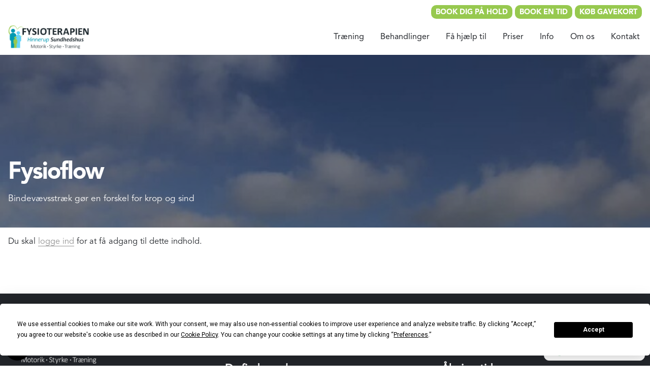

--- FILE ---
content_type: text/html; charset=UTF-8
request_url: https://fysioterapien.hinnerupsundhedshus.dk/traening/online-traening/fysioflow-siddende-staaende/
body_size: 14070
content:

<!DOCTYPE html>
<html lang="da-DK">
<head>
	<meta charset="UTF-8">
	<meta name="viewport" content="width=device-width, initial-scale=1">

	<script
  type="text/javascript"
  src="https://app.termly.io/resource-blocker/aac0774f-3ee8-4e96-a9a8-668066b410d0?autoBlock=on"
></script>
 <!-- Google tag (gtag.js) -->
<script async src="https://www.googletagmanager.com/gtag/js?id=G-MBRX865MT1">
</script>
<script>
  window.dataLayer = window.dataLayer || [];
  function gtag(){dataLayer.push(arguments);}
  gtag('js', new Date());

  gtag('config', 'G-MBRX865MT1');
</script>
<!-- Google tag (gtag.js) -->
<script async src="https://www.googletagmanager.com/gtag/js?id=G-XGQ41DHGEK"></script>
<script>
  window.dataLayer = window.dataLayer || [];
  function gtag(){dataLayer.push(arguments);}
  gtag('js', new Date());

  gtag('config', 'G-XGQ41DHGEK');
</script><meta name='robots' content='index, follow, max-image-preview:large, max-snippet:-1, max-video-preview:-1' />

	<!-- This site is optimized with the Yoast SEO plugin v26.7 - https://yoast.com/wordpress/plugins/seo/ -->
	<title>Fysioflow online - Fysioterapien Hinnerup Sundhedshus</title>
	<meta name="description" content="Fysioflow arbejde vi med bindevæv, små rolige stræk bevægelser, som bedre bevægelighed i kroppen og kan mindske smerter." />
	<link rel="canonical" href="https://fysioterapien.hinnerupsundhedshus.dk/traening/online-traening/fysioflow-siddende-staaende/" />
	<meta property="og:locale" content="da_DK" />
	<meta property="og:type" content="article" />
	<meta property="og:title" content="Fysioflow online - Fysioterapien Hinnerup Sundhedshus" />
	<meta property="og:description" content="Fysioflow arbejde vi med bindevæv, små rolige stræk bevægelser, som bedre bevægelighed i kroppen og kan mindske smerter." />
	<meta property="og:url" content="https://fysioterapien.hinnerupsundhedshus.dk/traening/online-traening/fysioflow-siddende-staaende/" />
	<meta property="og:site_name" content="Fysioterapien Hinnerup Sundhedshus" />
	<meta property="article:publisher" content="https://www.facebook.com/fysioterapienhinnerupsundhedshus/" />
	<meta property="article:modified_time" content="2023-12-29T15:32:06+00:00" />
	<meta property="og:image" content="https://fysioterapien.hinnerupsundhedshus.dk/wp-content/uploads/2022/12/C19CB005-E3F9-4D50-80E7-EAC26D336960-e1671786756192.jpeg" />
	<meta property="og:image:width" content="955" />
	<meta property="og:image:height" content="276" />
	<meta property="og:image:type" content="image/jpeg" />
	<meta name="twitter:card" content="summary_large_image" />
	<meta name="twitter:label1" content="Estimeret læsetid" />
	<meta name="twitter:data1" content="2 minutter" />
	<script type="application/ld+json" class="yoast-schema-graph">{"@context":"https://schema.org","@graph":[{"@type":"WebPage","@id":"https://fysioterapien.hinnerupsundhedshus.dk/traening/online-traening/fysioflow-siddende-staaende/","url":"https://fysioterapien.hinnerupsundhedshus.dk/traening/online-traening/fysioflow-siddende-staaende/","name":"Fysioflow online - Fysioterapien Hinnerup Sundhedshus","isPartOf":{"@id":"https://fysioterapien.hinnerupsundhedshus.dk/#website"},"primaryImageOfPage":{"@id":"https://fysioterapien.hinnerupsundhedshus.dk/traening/online-traening/fysioflow-siddende-staaende/#primaryimage"},"image":{"@id":"https://fysioterapien.hinnerupsundhedshus.dk/traening/online-traening/fysioflow-siddende-staaende/#primaryimage"},"thumbnailUrl":"https://fysioterapien.hinnerupsundhedshus.dk/wp-content/uploads/2022/12/C19CB005-E3F9-4D50-80E7-EAC26D336960-e1671786756192.jpeg","datePublished":"2022-09-20T09:04:01+00:00","dateModified":"2023-12-29T15:32:06+00:00","description":"Fysioflow arbejde vi med bindevæv, små rolige stræk bevægelser, som bedre bevægelighed i kroppen og kan mindske smerter.","breadcrumb":{"@id":"https://fysioterapien.hinnerupsundhedshus.dk/traening/online-traening/fysioflow-siddende-staaende/#breadcrumb"},"inLanguage":"da-DK","potentialAction":[{"@type":"ReadAction","target":["https://fysioterapien.hinnerupsundhedshus.dk/traening/online-traening/fysioflow-siddende-staaende/"]}]},{"@type":"ImageObject","inLanguage":"da-DK","@id":"https://fysioterapien.hinnerupsundhedshus.dk/traening/online-traening/fysioflow-siddende-staaende/#primaryimage","url":"https://fysioterapien.hinnerupsundhedshus.dk/wp-content/uploads/2022/12/C19CB005-E3F9-4D50-80E7-EAC26D336960-e1671786756192.jpeg","contentUrl":"https://fysioterapien.hinnerupsundhedshus.dk/wp-content/uploads/2022/12/C19CB005-E3F9-4D50-80E7-EAC26D336960-e1671786756192.jpeg","width":955,"height":276,"caption":"Online træning for alle -ned til 50 kr pr måned"},{"@type":"BreadcrumbList","@id":"https://fysioterapien.hinnerupsundhedshus.dk/traening/online-traening/fysioflow-siddende-staaende/#breadcrumb","itemListElement":[{"@type":"ListItem","position":1,"name":"Hjem","item":"https://fysioterapien.hinnerupsundhedshus.dk/"},{"@type":"ListItem","position":2,"name":"Træning","item":"https://fysioterapien.hinnerupsundhedshus.dk/traening/"},{"@type":"ListItem","position":3,"name":"Onlinetræning","item":"https://fysioterapien.hinnerupsundhedshus.dk/traening/online-traening/"},{"@type":"ListItem","position":4,"name":"Fysioflow"}]},{"@type":"WebSite","@id":"https://fysioterapien.hinnerupsundhedshus.dk/#website","url":"https://fysioterapien.hinnerupsundhedshus.dk/","name":"Fysioterapien Hinnerup Sundhedshus","description":"Fysioterapien Hinnerup Sundhedshus","publisher":{"@id":"https://fysioterapien.hinnerupsundhedshus.dk/#organization"},"potentialAction":[{"@type":"SearchAction","target":{"@type":"EntryPoint","urlTemplate":"https://fysioterapien.hinnerupsundhedshus.dk/?s={search_term_string}"},"query-input":{"@type":"PropertyValueSpecification","valueRequired":true,"valueName":"search_term_string"}}],"inLanguage":"da-DK"},{"@type":"Organization","@id":"https://fysioterapien.hinnerupsundhedshus.dk/#organization","name":"Fysioterapien Hinnerup Sundhedshus","url":"https://fysioterapien.hinnerupsundhedshus.dk/","logo":{"@type":"ImageObject","inLanguage":"da-DK","@id":"https://fysioterapien.hinnerupsundhedshus.dk/#/schema/logo/image/","url":"https://fysioterapien.hinnerupsundhedshus.dk/wp-content/uploads/2022/07/logo.png","contentUrl":"https://fysioterapien.hinnerupsundhedshus.dk/wp-content/uploads/2022/07/logo.png","width":720,"height":227,"caption":"Fysioterapien Hinnerup Sundhedshus"},"image":{"@id":"https://fysioterapien.hinnerupsundhedshus.dk/#/schema/logo/image/"},"sameAs":["https://www.facebook.com/fysioterapienhinnerupsundhedshus/","https://www.instagram.com/fyshinnerupsundhedshus/"]}]}</script>
	<!-- / Yoast SEO plugin. -->


<link rel='dns-prefetch' href='//www.googletagmanager.com' />
<link href='https://fonts.gstatic.com' crossorigin rel='preconnect' />
<link rel="alternate" type="application/rss+xml" title="Fysioterapien Hinnerup Sundhedshus &raquo; Feed" href="https://fysioterapien.hinnerupsundhedshus.dk/feed/" />
<link rel="alternate" type="application/rss+xml" title="Fysioterapien Hinnerup Sundhedshus &raquo;-kommentar-feed" href="https://fysioterapien.hinnerupsundhedshus.dk/comments/feed/" />
<link rel="alternate" title="oEmbed (JSON)" type="application/json+oembed" href="https://fysioterapien.hinnerupsundhedshus.dk/wp-json/oembed/1.0/embed?url=https%3A%2F%2Ffysioterapien.hinnerupsundhedshus.dk%2Ftraening%2Fonline-traening%2Ffysioflow-siddende-staaende%2F" />
<link rel="alternate" title="oEmbed (XML)" type="text/xml+oembed" href="https://fysioterapien.hinnerupsundhedshus.dk/wp-json/oembed/1.0/embed?url=https%3A%2F%2Ffysioterapien.hinnerupsundhedshus.dk%2Ftraening%2Fonline-traening%2Ffysioflow-siddende-staaende%2F&#038;format=xml" />
<style id='wp-img-auto-sizes-contain-inline-css' type='text/css'>
img:is([sizes=auto i],[sizes^="auto," i]){contain-intrinsic-size:3000px 1500px}
/*# sourceURL=wp-img-auto-sizes-contain-inline-css */
</style>
<style id='wp-emoji-styles-inline-css' type='text/css'>

	img.wp-smiley, img.emoji {
		display: inline !important;
		border: none !important;
		box-shadow: none !important;
		height: 1em !important;
		width: 1em !important;
		margin: 0 0.07em !important;
		vertical-align: -0.1em !important;
		background: none !important;
		padding: 0 !important;
	}
/*# sourceURL=wp-emoji-styles-inline-css */
</style>
<style id='wp-block-library-inline-css' type='text/css'>
:root{--wp-block-synced-color:#7a00df;--wp-block-synced-color--rgb:122,0,223;--wp-bound-block-color:var(--wp-block-synced-color);--wp-editor-canvas-background:#ddd;--wp-admin-theme-color:#007cba;--wp-admin-theme-color--rgb:0,124,186;--wp-admin-theme-color-darker-10:#006ba1;--wp-admin-theme-color-darker-10--rgb:0,107,160.5;--wp-admin-theme-color-darker-20:#005a87;--wp-admin-theme-color-darker-20--rgb:0,90,135;--wp-admin-border-width-focus:2px}@media (min-resolution:192dpi){:root{--wp-admin-border-width-focus:1.5px}}.wp-element-button{cursor:pointer}:root .has-very-light-gray-background-color{background-color:#eee}:root .has-very-dark-gray-background-color{background-color:#313131}:root .has-very-light-gray-color{color:#eee}:root .has-very-dark-gray-color{color:#313131}:root .has-vivid-green-cyan-to-vivid-cyan-blue-gradient-background{background:linear-gradient(135deg,#00d084,#0693e3)}:root .has-purple-crush-gradient-background{background:linear-gradient(135deg,#34e2e4,#4721fb 50%,#ab1dfe)}:root .has-hazy-dawn-gradient-background{background:linear-gradient(135deg,#faaca8,#dad0ec)}:root .has-subdued-olive-gradient-background{background:linear-gradient(135deg,#fafae1,#67a671)}:root .has-atomic-cream-gradient-background{background:linear-gradient(135deg,#fdd79a,#004a59)}:root .has-nightshade-gradient-background{background:linear-gradient(135deg,#330968,#31cdcf)}:root .has-midnight-gradient-background{background:linear-gradient(135deg,#020381,#2874fc)}:root{--wp--preset--font-size--normal:16px;--wp--preset--font-size--huge:42px}.has-regular-font-size{font-size:1em}.has-larger-font-size{font-size:2.625em}.has-normal-font-size{font-size:var(--wp--preset--font-size--normal)}.has-huge-font-size{font-size:var(--wp--preset--font-size--huge)}.has-text-align-center{text-align:center}.has-text-align-left{text-align:left}.has-text-align-right{text-align:right}.has-fit-text{white-space:nowrap!important}#end-resizable-editor-section{display:none}.aligncenter{clear:both}.items-justified-left{justify-content:flex-start}.items-justified-center{justify-content:center}.items-justified-right{justify-content:flex-end}.items-justified-space-between{justify-content:space-between}.screen-reader-text{border:0;clip-path:inset(50%);height:1px;margin:-1px;overflow:hidden;padding:0;position:absolute;width:1px;word-wrap:normal!important}.screen-reader-text:focus{background-color:#ddd;clip-path:none;color:#444;display:block;font-size:1em;height:auto;left:5px;line-height:normal;padding:15px 23px 14px;text-decoration:none;top:5px;width:auto;z-index:100000}html :where(.has-border-color){border-style:solid}html :where([style*=border-top-color]){border-top-style:solid}html :where([style*=border-right-color]){border-right-style:solid}html :where([style*=border-bottom-color]){border-bottom-style:solid}html :where([style*=border-left-color]){border-left-style:solid}html :where([style*=border-width]){border-style:solid}html :where([style*=border-top-width]){border-top-style:solid}html :where([style*=border-right-width]){border-right-style:solid}html :where([style*=border-bottom-width]){border-bottom-style:solid}html :where([style*=border-left-width]){border-left-style:solid}html :where(img[class*=wp-image-]){height:auto;max-width:100%}:where(figure){margin:0 0 1em}html :where(.is-position-sticky){--wp-admin--admin-bar--position-offset:var(--wp-admin--admin-bar--height,0px)}@media screen and (max-width:600px){html :where(.is-position-sticky){--wp-admin--admin-bar--position-offset:0px}}

/*# sourceURL=wp-block-library-inline-css */
</style><style id='global-styles-inline-css' type='text/css'>
:root{--wp--preset--aspect-ratio--square: 1;--wp--preset--aspect-ratio--4-3: 4/3;--wp--preset--aspect-ratio--3-4: 3/4;--wp--preset--aspect-ratio--3-2: 3/2;--wp--preset--aspect-ratio--2-3: 2/3;--wp--preset--aspect-ratio--16-9: 16/9;--wp--preset--aspect-ratio--9-16: 9/16;--wp--preset--color--black: #000000;--wp--preset--color--cyan-bluish-gray: #abb8c3;--wp--preset--color--white: #ffffff;--wp--preset--color--pale-pink: #f78da7;--wp--preset--color--vivid-red: #cf2e2e;--wp--preset--color--luminous-vivid-orange: #ff6900;--wp--preset--color--luminous-vivid-amber: #fcb900;--wp--preset--color--light-green-cyan: #7bdcb5;--wp--preset--color--vivid-green-cyan: #00d084;--wp--preset--color--pale-cyan-blue: #8ed1fc;--wp--preset--color--vivid-cyan-blue: #0693e3;--wp--preset--color--vivid-purple: #9b51e0;--wp--preset--color--brand-color: #97c94f;--wp--preset--color--beige-dark: #A1824F;--wp--preset--color--dark-strong: #24262B;--wp--preset--color--dark-light: #32353C;--wp--preset--color--grey-strong: #838998;--wp--preset--gradient--vivid-cyan-blue-to-vivid-purple: linear-gradient(135deg,rgb(6,147,227) 0%,rgb(155,81,224) 100%);--wp--preset--gradient--light-green-cyan-to-vivid-green-cyan: linear-gradient(135deg,rgb(122,220,180) 0%,rgb(0,208,130) 100%);--wp--preset--gradient--luminous-vivid-amber-to-luminous-vivid-orange: linear-gradient(135deg,rgb(252,185,0) 0%,rgb(255,105,0) 100%);--wp--preset--gradient--luminous-vivid-orange-to-vivid-red: linear-gradient(135deg,rgb(255,105,0) 0%,rgb(207,46,46) 100%);--wp--preset--gradient--very-light-gray-to-cyan-bluish-gray: linear-gradient(135deg,rgb(238,238,238) 0%,rgb(169,184,195) 100%);--wp--preset--gradient--cool-to-warm-spectrum: linear-gradient(135deg,rgb(74,234,220) 0%,rgb(151,120,209) 20%,rgb(207,42,186) 40%,rgb(238,44,130) 60%,rgb(251,105,98) 80%,rgb(254,248,76) 100%);--wp--preset--gradient--blush-light-purple: linear-gradient(135deg,rgb(255,206,236) 0%,rgb(152,150,240) 100%);--wp--preset--gradient--blush-bordeaux: linear-gradient(135deg,rgb(254,205,165) 0%,rgb(254,45,45) 50%,rgb(107,0,62) 100%);--wp--preset--gradient--luminous-dusk: linear-gradient(135deg,rgb(255,203,112) 0%,rgb(199,81,192) 50%,rgb(65,88,208) 100%);--wp--preset--gradient--pale-ocean: linear-gradient(135deg,rgb(255,245,203) 0%,rgb(182,227,212) 50%,rgb(51,167,181) 100%);--wp--preset--gradient--electric-grass: linear-gradient(135deg,rgb(202,248,128) 0%,rgb(113,206,126) 100%);--wp--preset--gradient--midnight: linear-gradient(135deg,rgb(2,3,129) 0%,rgb(40,116,252) 100%);--wp--preset--font-size--small: 14px;--wp--preset--font-size--medium: 20px;--wp--preset--font-size--large: 17px;--wp--preset--font-size--x-large: 42px;--wp--preset--font-size--extra-small: 13px;--wp--preset--font-size--normal: 15px;--wp--preset--font-size--larger: 20px;--wp--preset--spacing--20: 0.44rem;--wp--preset--spacing--30: 0.67rem;--wp--preset--spacing--40: 1rem;--wp--preset--spacing--50: 1.5rem;--wp--preset--spacing--60: 2.25rem;--wp--preset--spacing--70: 3.38rem;--wp--preset--spacing--80: 5.06rem;--wp--preset--shadow--natural: 6px 6px 9px rgba(0, 0, 0, 0.2);--wp--preset--shadow--deep: 12px 12px 50px rgba(0, 0, 0, 0.4);--wp--preset--shadow--sharp: 6px 6px 0px rgba(0, 0, 0, 0.2);--wp--preset--shadow--outlined: 6px 6px 0px -3px rgb(255, 255, 255), 6px 6px rgb(0, 0, 0);--wp--preset--shadow--crisp: 6px 6px 0px rgb(0, 0, 0);}:where(.is-layout-flex){gap: 0.5em;}:where(.is-layout-grid){gap: 0.5em;}body .is-layout-flex{display: flex;}.is-layout-flex{flex-wrap: wrap;align-items: center;}.is-layout-flex > :is(*, div){margin: 0;}body .is-layout-grid{display: grid;}.is-layout-grid > :is(*, div){margin: 0;}:where(.wp-block-columns.is-layout-flex){gap: 2em;}:where(.wp-block-columns.is-layout-grid){gap: 2em;}:where(.wp-block-post-template.is-layout-flex){gap: 1.25em;}:where(.wp-block-post-template.is-layout-grid){gap: 1.25em;}.has-black-color{color: var(--wp--preset--color--black) !important;}.has-cyan-bluish-gray-color{color: var(--wp--preset--color--cyan-bluish-gray) !important;}.has-white-color{color: var(--wp--preset--color--white) !important;}.has-pale-pink-color{color: var(--wp--preset--color--pale-pink) !important;}.has-vivid-red-color{color: var(--wp--preset--color--vivid-red) !important;}.has-luminous-vivid-orange-color{color: var(--wp--preset--color--luminous-vivid-orange) !important;}.has-luminous-vivid-amber-color{color: var(--wp--preset--color--luminous-vivid-amber) !important;}.has-light-green-cyan-color{color: var(--wp--preset--color--light-green-cyan) !important;}.has-vivid-green-cyan-color{color: var(--wp--preset--color--vivid-green-cyan) !important;}.has-pale-cyan-blue-color{color: var(--wp--preset--color--pale-cyan-blue) !important;}.has-vivid-cyan-blue-color{color: var(--wp--preset--color--vivid-cyan-blue) !important;}.has-vivid-purple-color{color: var(--wp--preset--color--vivid-purple) !important;}.has-black-background-color{background-color: var(--wp--preset--color--black) !important;}.has-cyan-bluish-gray-background-color{background-color: var(--wp--preset--color--cyan-bluish-gray) !important;}.has-white-background-color{background-color: var(--wp--preset--color--white) !important;}.has-pale-pink-background-color{background-color: var(--wp--preset--color--pale-pink) !important;}.has-vivid-red-background-color{background-color: var(--wp--preset--color--vivid-red) !important;}.has-luminous-vivid-orange-background-color{background-color: var(--wp--preset--color--luminous-vivid-orange) !important;}.has-luminous-vivid-amber-background-color{background-color: var(--wp--preset--color--luminous-vivid-amber) !important;}.has-light-green-cyan-background-color{background-color: var(--wp--preset--color--light-green-cyan) !important;}.has-vivid-green-cyan-background-color{background-color: var(--wp--preset--color--vivid-green-cyan) !important;}.has-pale-cyan-blue-background-color{background-color: var(--wp--preset--color--pale-cyan-blue) !important;}.has-vivid-cyan-blue-background-color{background-color: var(--wp--preset--color--vivid-cyan-blue) !important;}.has-vivid-purple-background-color{background-color: var(--wp--preset--color--vivid-purple) !important;}.has-black-border-color{border-color: var(--wp--preset--color--black) !important;}.has-cyan-bluish-gray-border-color{border-color: var(--wp--preset--color--cyan-bluish-gray) !important;}.has-white-border-color{border-color: var(--wp--preset--color--white) !important;}.has-pale-pink-border-color{border-color: var(--wp--preset--color--pale-pink) !important;}.has-vivid-red-border-color{border-color: var(--wp--preset--color--vivid-red) !important;}.has-luminous-vivid-orange-border-color{border-color: var(--wp--preset--color--luminous-vivid-orange) !important;}.has-luminous-vivid-amber-border-color{border-color: var(--wp--preset--color--luminous-vivid-amber) !important;}.has-light-green-cyan-border-color{border-color: var(--wp--preset--color--light-green-cyan) !important;}.has-vivid-green-cyan-border-color{border-color: var(--wp--preset--color--vivid-green-cyan) !important;}.has-pale-cyan-blue-border-color{border-color: var(--wp--preset--color--pale-cyan-blue) !important;}.has-vivid-cyan-blue-border-color{border-color: var(--wp--preset--color--vivid-cyan-blue) !important;}.has-vivid-purple-border-color{border-color: var(--wp--preset--color--vivid-purple) !important;}.has-vivid-cyan-blue-to-vivid-purple-gradient-background{background: var(--wp--preset--gradient--vivid-cyan-blue-to-vivid-purple) !important;}.has-light-green-cyan-to-vivid-green-cyan-gradient-background{background: var(--wp--preset--gradient--light-green-cyan-to-vivid-green-cyan) !important;}.has-luminous-vivid-amber-to-luminous-vivid-orange-gradient-background{background: var(--wp--preset--gradient--luminous-vivid-amber-to-luminous-vivid-orange) !important;}.has-luminous-vivid-orange-to-vivid-red-gradient-background{background: var(--wp--preset--gradient--luminous-vivid-orange-to-vivid-red) !important;}.has-very-light-gray-to-cyan-bluish-gray-gradient-background{background: var(--wp--preset--gradient--very-light-gray-to-cyan-bluish-gray) !important;}.has-cool-to-warm-spectrum-gradient-background{background: var(--wp--preset--gradient--cool-to-warm-spectrum) !important;}.has-blush-light-purple-gradient-background{background: var(--wp--preset--gradient--blush-light-purple) !important;}.has-blush-bordeaux-gradient-background{background: var(--wp--preset--gradient--blush-bordeaux) !important;}.has-luminous-dusk-gradient-background{background: var(--wp--preset--gradient--luminous-dusk) !important;}.has-pale-ocean-gradient-background{background: var(--wp--preset--gradient--pale-ocean) !important;}.has-electric-grass-gradient-background{background: var(--wp--preset--gradient--electric-grass) !important;}.has-midnight-gradient-background{background: var(--wp--preset--gradient--midnight) !important;}.has-small-font-size{font-size: var(--wp--preset--font-size--small) !important;}.has-medium-font-size{font-size: var(--wp--preset--font-size--medium) !important;}.has-large-font-size{font-size: var(--wp--preset--font-size--large) !important;}.has-x-large-font-size{font-size: var(--wp--preset--font-size--x-large) !important;}
/*# sourceURL=global-styles-inline-css */
</style>

<style id='classic-theme-styles-inline-css' type='text/css'>
/*! This file is auto-generated */
.wp-block-button__link{color:#fff;background-color:#32373c;border-radius:9999px;box-shadow:none;text-decoration:none;padding:calc(.667em + 2px) calc(1.333em + 2px);font-size:1.125em}.wp-block-file__button{background:#32373c;color:#fff;text-decoration:none}
/*# sourceURL=/wp-includes/css/classic-themes.min.css */
</style>
<link rel='stylesheet' id='njt_google_views-css' href='https://fysioterapien.hinnerupsundhedshus.dk/wp-content/plugins/ninja-google-review/assets/frontend/css/google-reviews.css?ver=6.9' type='text/css' media='all' />
<link rel='stylesheet' id='njt_google_slick-css' href='https://fysioterapien.hinnerupsundhedshus.dk/wp-content/plugins/ninja-google-review/assets/frontend/slick/slick.css?ver=6.9' type='text/css' media='all' />
<link rel='stylesheet' id='trp-language-switcher-style-css' href='https://fysioterapien.hinnerupsundhedshus.dk/wp-content/plugins/translatepress-multilingual/assets/css/trp-language-switcher.css?ver=3.0.7' type='text/css' media='all' />
<link rel='stylesheet' id='parent-style-css' href='https://fysioterapien.hinnerupsundhedshus.dk/wp-content/themes/ohio/style.css?ver=6.9' type='text/css' media='all' />
<link rel='stylesheet' id='ohio-style-css' href='https://fysioterapien.hinnerupsundhedshus.dk/wp-content/themes/ohio-child/style.css?ver=1.0.0' type='text/css' media='all' />
<style id='ohio-style-inline-css' type='text/css'>
 :root{--clb-color-primary:#97c94f;--clb-color-button:#97c94f;--clb-text-font-family:'avenir-book', sans-serif;--clb-text-color:#23262b;--clb-text-light-mode-font-family:'avenir-book', sans-serif;--clb-text-light-mode-color:#23262b;--clb-title-font-family:'avenir-black', sans-serif;}.heading .title .highlighted-text{background-image: linear-gradient(rgba(151,201,79,0.5), rgba(151,201,79,0.5));}.page-content a:not(.-unlink):not(.tag),.comment-form a:not(.-unlink):not(.tag),.comment-content a:not(.-unlink):not(.tag),.project-content a:not(.-unlink):not(.tag),.woocommerce-product-details__short-description a:not(.-unlink):not(.tag),.wpb-content-wrapper a:not(.-unlink):not(.tag),.elementor a:not(.-unlink):not(.tag){--clb-color-link:#939393;}.site-footer{background-color:#23262b;}.site-footer .widget-title,.site-footer .wp-block-heading{font-family:'avenir-roman', sans-serif;font-size:22px;font-style:normal;color:#ffffff;}.site-footer h6,.site-footer .widgets,.site-footer .scroll-top,.site-footer .color-switcher-item.dark,.site-footer .button,.site-footer input,.site-footer-copyright{font-family:'avenir-book', sans-serif;color:#ffffff;}.site-footer a:not(.-unlink){font-family:'avenir-book', sans-serif;color:#ffffff;}.site-footer-copyright .holder{color:#ffffff;}.header:not(.-sticky):not(.-mobile) .menu-blank,.header:not(.-sticky):not(.-mobile) .menu > li > a,.header:not(.-sticky) .hamburger-outer,.header:not(.-sticky) .branding-title,.header:not(.-sticky) .icon-button:not(.-overlay-button):not(.-small):not(.-extra-small),.header:not(.-sticky) .cart-button-total a,.header:not(.-sticky) .lang-dropdown{font-family:'avenir-roman', sans-serif;font-size:1rem;}.-sticky:not(.-mobile) .menu-blank,.-sticky:not(.-mobile) .menu > li > a,.-sticky .hamburger-outer,.-sticky .branding-title,.-sticky .icon-button:not(.-overlay-button):not(.-small):not(.-extra-small),.-sticky .cart-button-total a,.-sticky .lang-dropdown{font-family:'avenir-roman', sans-serif;font-size:1.05rem;}.subheader{background-color:#ffffff;}.subheader,.subheader a{font-weight:500;line-height:1;color:#ffffff;}.menu-optional .button-group .button{--clb-color-white:#ffffff;}.menu-optional .button-group .button:not(.page-link):not(.-dm-ignore){--clb-color-button:#97c94f;}@media screen and (max-width: 768px) { .header,.slide-in-overlay{opacity: 0;}}:root{--clb-container-width:1320px;}.page-container.top-offset{padding-top:15px;}.page-headline .bg-image{background-color:;background-image:url('https://fysioterapien.hinnerupsundhedshus.dk/wp-content/uploads/2022/12/C19CB005-E3F9-4D50-80E7-EAC26D336960-e1671786756192.jpeg');}.page-headline::after{background-color:rgba(0,0,0,0.5);}.page-headline .title{font-size:45px;color:#ffffff;}.page-headline .post-meta-holder,.page-headline .headline-meta{color:#ffffff;}.widget-title,.widget h2,.widget .wp-block-search__label,.widget .wc-block-product-search__label{font-family:'avenir-black', sans-serif;font-size:1.5rem;}h1{font-size:2.5rem;}h2{font-size:2rem;}h3{font-size:1.6rem;}h4{font-size:1.4rem;}h5{font-size:1.3rem;} @media screen and (min-width:1181px){.header .branding .logo img,.header .branding .logo-mobile img,.header .branding .logo-sticky-mobile img,.header .branding .logo-dynamic img{min-height:50px; height:50px;}:root{--clb-header-height:70px;}.header.-sticky:not(.-fixed):not(.header-8) .header-wrap{height:70px;}.page-headline{min-height:340px;}} @media screen and (min-width:769px) and (max-width:1180px){.header .branding .logo img,.header .branding .logo-mobile img,.header .branding .logo-sticky-mobile img,.header .branding .logo-dynamic img{min-height:40px; height:40px;}:root{--clb-header-height:60px;}.header.-sticky:not(.-fixed):not(.header-8) .header-wrap{height:60px;}.page-headline{min-height:300px;}} @media screen and (max-width:768px){.header .branding .logo img,.header .branding .logo-mobile img,.header .branding .logo-sticky-mobile img,.header .branding .logo-dynamic img{min-height:40px; height:40px;}:root{--clb-header-height:60px;}.header.-sticky:not(.-fixed):not(.header-8) .header-wrap{height:60px;}.page-headline{min-height:300px;}}
/*# sourceURL=ohio-style-inline-css */
</style>
<link rel='stylesheet' id='icon-pack-fontawesome-css' href='https://fysioterapien.hinnerupsundhedshus.dk/wp-content/themes/ohio/assets/fonts/fa/css/all.css?ver=6.9' type='text/css' media='all' />
<link rel='stylesheet' id='js_composer_front-css' href='https://fysioterapien.hinnerupsundhedshus.dk/wp-content/plugins/js_composer/assets/css/js_composer.min.css?ver=8.7.2' type='text/css' media='all' />
<script type="text/javascript" id="rank-alt-tags-js-extra">
/* <![CDATA[ */
var rankAltTags = {"ajaxUrl":"https://fysioterapien.hinnerupsundhedshus.dk/wp-admin/admin-ajax.php","postId":"1046"};
//# sourceURL=rank-alt-tags-js-extra
/* ]]> */
</script>
<script type="text/javascript" defer src="https://fysioterapien.hinnerupsundhedshus.dk/wp-content/plugins/rank-ai-by-morningscore/assets/js/rank-alt.js?ver=1.4.1" id="rank-alt-tags-js"></script>
<script type="text/javascript" src="https://fysioterapien.hinnerupsundhedshus.dk/wp-includes/js/jquery/jquery.min.js?ver=3.7.1" id="jquery-core-js"></script>
<script type="text/javascript" src="https://fysioterapien.hinnerupsundhedshus.dk/wp-includes/js/jquery/jquery-migrate.min.js?ver=3.4.1" id="jquery-migrate-js"></script>
<script type="text/javascript" id="jquery-js-after">
/* <![CDATA[ */
jQuery(window).on("em:init",function(b){window.easymeConnect.app.setConfig({"host":"wordpress","paths":{"token_deposit":"\/?easyme-9e105af1-e61d-4cdc-8855-e2499887087d=persist-token","logout":"\/?easyme-9e105af1-e61d-4cdc-8855-e2499887087d=logout","client_refresh":"\/?easyme-9e105af1-e61d-4cdc-8855-e2499887087d=client-refresh"}})});jQuery(document).ready(function(){jQuery(window).on("em:ready",function(){var b=window.easymeConnect.app.modules,c=function(){return b.util.ensureLogin({callback:function(){window.location.reload(!0)}})};jQuery("a[href='https://ezme.io/wp/autologin']").each(function(a){0===a&&c()});jQuery("a[href='https://ezme.io/wp/login']").on("click",function(a){a.preventDefault();c();return!1});jQuery("a[href='https://ezme.io/wp/profile']").on("click",function(a){a.preventDefault();b.profile.open();return!1});jQuery("a[href='https://ezme.io/wp/logout']").on("click",function(a){a.preventDefault();b.oauth.logout();return!1})})});




//# sourceURL=jquery-js-after
/* ]]> */
</script>
<script type="text/javascript" src="https://fysioterapien.hinnerupsundhedshus.dk/wp-content/plugins/ninja-google-review/assets/frontend/slick/slick.min.js?ver=6.9" id="njt_google_rv_slick-js"></script>
<script type="text/javascript" id="njt_google_rv-js-extra">
/* <![CDATA[ */
var njt_ggreviews = {"read_more":"Read more","read_less":"Read less"};
var njt_ggreviews = {"read_more":"Read more","read_less":"Read less"};
//# sourceURL=njt_google_rv-js-extra
/* ]]> */
</script>
<script type="text/javascript" src="https://fysioterapien.hinnerupsundhedshus.dk/wp-content/plugins/ninja-google-review/assets/frontend/js/google-review.js?ver=6.9" id="njt_google_rv-js"></script>

<!-- Google tag (gtag.js) snippet added by Site Kit -->
<!-- Google Analytics-snippet tilføjet af Site Kit -->
<script type="text/javascript" src="https://www.googletagmanager.com/gtag/js?id=GT-KDDH8V42" id="google_gtagjs-js" async></script>
<script type="text/javascript" id="google_gtagjs-js-after">
/* <![CDATA[ */
window.dataLayer = window.dataLayer || [];function gtag(){dataLayer.push(arguments);}
gtag("set","linker",{"domains":["fysioterapien.hinnerupsundhedshus.dk"]});
gtag("js", new Date());
gtag("set", "developer_id.dZTNiMT", true);
gtag("config", "GT-KDDH8V42");
 window._googlesitekit = window._googlesitekit || {}; window._googlesitekit.throttledEvents = []; window._googlesitekit.gtagEvent = (name, data) => { var key = JSON.stringify( { name, data } ); if ( !! window._googlesitekit.throttledEvents[ key ] ) { return; } window._googlesitekit.throttledEvents[ key ] = true; setTimeout( () => { delete window._googlesitekit.throttledEvents[ key ]; }, 5 ); gtag( "event", name, { ...data, event_source: "site-kit" } ); }; 
//# sourceURL=google_gtagjs-js-after
/* ]]> */
</script>
<script></script><link rel="EditURI" type="application/rsd+xml" title="RSD" href="https://fysioterapien.hinnerupsundhedshus.dk/xmlrpc.php?rsd" />
<meta name="generator" content="WordPress 6.9" />
<link rel='shortlink' href='https://fysioterapien.hinnerupsundhedshus.dk/?p=1046' />
<meta name="generator" content="Site Kit by Google 1.170.0" /><link rel="alternate" hreflang="da-DK" href="https://fysioterapien.hinnerupsundhedshus.dk/traening/online-traening/fysioflow-siddende-staaende/"/>
<link rel="alternate" hreflang="da" href="https://fysioterapien.hinnerupsundhedshus.dk/traening/online-traening/fysioflow-siddende-staaende/"/>
<meta name="generator" content="Powered by WPBakery Page Builder - drag and drop page builder for WordPress."/>
<link rel="icon" href="https://fysioterapien.hinnerupsundhedshus.dk/wp-content/uploads/2022/11/fav-150x150.png" sizes="32x32" />
<link rel="icon" href="https://fysioterapien.hinnerupsundhedshus.dk/wp-content/uploads/2022/11/fav-200x200.png" sizes="192x192" />
<link rel="apple-touch-icon" href="https://fysioterapien.hinnerupsundhedshus.dk/wp-content/uploads/2022/11/fav-200x200.png" />
<meta name="msapplication-TileImage" content="https://fysioterapien.hinnerupsundhedshus.dk/wp-content/uploads/2022/11/fav.png" />
		<style type="text/css" id="wp-custom-css">
			.header.-sticky .branding img {
    max-height: 45px;
}

.subheader a.button{
	padding:6px 7px 3px!important;
	line-height:1!important;
	min-height:1px;
	margin-left:5px;
}

@media screen and (max-width:800px){
	.subheader a.button{
		font-size:9px!important;
	}
}

.subheader ul.-right > li:not(:last-child)::after, .header-wrap-inner .menu-optional{
	display:none;
}

.header:not(.-sticky):not(.-mobile) .menu > li:last-child > a{
	padding-right:4px;
}

.subheader .page-container{
	padding-bottom:0px;
}

.button{
	border-radius:10px!important;
	padding:6px 16px 4px 16px!important;
	font-weight:700!important;
	font-size:0.9rem!important;
	font-family: 'avenir-black', sans-serif!important;
}

.fivestar-review{
	position:absolute;
	bottom:30px;
  right: 0;
  left: 0;
  margin: auto;
}


.banner.-with-overlay:not(.team-member) .overlay-details{
	 -webkit-flex-direction: column-reverse;
   -ms-flex-direction: column-reverse;
   flex-direction: column-reverse;
}

.extra-menu ul{
	display:flex;
	gap:30px;
	align-items: center;
  justify-content: center;
	margin-bottom:40px;
	border-bottom:1px solid #ededed;
	overflow-x:auto;
}

@media screen and (max-width:700px){
	.extra-menu ul{
		justify-content:inherit;
	}
}

.extra-menu ul li, body .extra-menu li:first-child{
	border:none!important;
	padding:12px 0px;
	margin:0px;
	font-weight:700;
	font-family:'avenir-black', sans-serif;
	font-size:1.15rem;
}

.widget > ul#menu-intro-menu li:not(:last-child){
	margin-bottom:0px;
}

.tabel-styling{
	overflow:auto;
}

.tabel-styling th{
	background:#111013;
	padding:10px 20px!important;
	border:none!important;
	font-weight:700!important;
	font-size:16px;
	color:#fff;
}

.tabel-styling td{
	padding-left:20px!important;
	background:#fff;
}

.tabs.-with-button .tabs-nav{
	margin-bottom:30px;
	margin-top:10px;
	background:#f8f9fa;
}

/* Carrousel */
.clb-slider.-nav-inset .prev-btn{
	left:-2.3rem;
}

.clb-slider.-nav-inset .next-btn{
	right:-2.3rem;
}

/*reverse row in desktop*/
@media only screen and (min-width: 768px) {   
 .reverse-row {  
display:flex!important;      
flex-direction: row-reverse !important;  
  }
}

/* Google badge */
.google-badge{
	position:fixed;
	bottom:10px;
	right:10px;
	background:#fff;
	color:#292929;
	padding:8px 13px 0px 8px;
	z-index:2;
	font-size:14px;
	border-radius:10px;
	border:1px solid #f5f5f5;
	transition:0.15s ease-in-out;
}

.google-badge:hover{
	cursor:pointer;
	box-shadow:0px 0px 5px #ededed;
	-webkit-box-shadow:0px 0px 5px #ededed;
	-moz-box-shadow:0px 0px 5px #ededed;
}

.google-badge, .google-badge-stars{
	display:inline-block;
	vertical-align:top;
}
/* Google Badge SLUT */

.banner.-with-overlay:not(.team-member) .overlay-details{
	background: linear-gradient(to bottom, rgba(255, 255, 255, 0), rgb(0 0 0 / 60%));
}

.banner.-with-overlay:not(.team-member) .overlay-details:hover{
	background: linear-gradient(to bottom, rgba(255, 255, 255, 0), rgb(0 0 0 / 80%));
}

footer .widget_media_image{
	max-width:200px;
	height:auto;
}

.header:not(.-mobile) .menu > .nav-item > a{
	padding: 0px 16px;
}

.widget:not(:first-child){
	margin-top:10px
}

.video-button.-with-preview .preview-image{
	border-radius:10px;
}

/* HOLDTRÆNING */
.pricing-table{
	margin-bottom:30px;
}

/* 404 */
.error404 .site-content .page-container{
	margin:60px 0px;
}

.error404 .site-content .page-container .search{
	display:none;
}

/* Få hjælp til */
.sidebar-column .vc_column-inner{
	background:#f8f9fa;
	border-radius:10px;
	padding-left:2.2em!important;
	padding-right:2.2em!important;
	padding-top:2.2em;
}

.sidebar-column h3.widget-title {
	font-size:1.5rem;
}

.vc_wp_custommenu li{
	border-bottom:1px solid #eee;
	padding:5px 0px;
}

.vc_wp_custommenu li:first-child{
	border-top:1px solid #eee!important;
}

.widget_nav_menu .current-menu-item{
	color:#97c94f;
	font-weight:400;
}

/*
.sidebar-column span{
	font-size:1.15rem;
}*/

a:not(.-unlink):not(.-undash):not(.button){
	border-bottom:1px solid;
}

a:not(.-unlink):not(.-undash):not(.button):hover{
	color:#97c94f;
}

.widget {
    padding-top: 10px;
}



/* Priser */
.pricing-table{
	margin-top:40px;
	margin-bottom:40px;
}

/* Om os */
h6.accordion-header{
	font-family: 'avenir-roman', sans-serif;
	font-weight:400;
	color:#23262b;
}

.accordion.-outlined .accordion-item .accordion-button{
	padding:5px 0 2px 0;
	border-color:#e2e2e2!important;
}

.njt-google-places-reviews-wap{
	border-top:none;
}

.njt-review .njt-review-content{
	color:#161519;
}

.njt-google-places-reviews-wap .njt-gr-slick-prev, .njt-google-places-reviews-wap .njt-gr-slick-next{
	background-color:rgba(0,0,0,0.5);
}

.njt-google-places-reviews-wap .njt-gr-slick-prev:hover, .njt-google-places-reviews-wap .njt-gr-slick-next:hover{
	background-color:rgba(0,0,0,0.8);
}

.njt-google-places-reviews-wap *{
	font-family:'avenir-book', sans-serif;
}

.subheader a{
	color:#fff!important;
}
		</style>
		<style type="text/css" data-type="vc_shortcodes-default-css">.vc_do_custom_heading{margin-bottom:0.625rem;margin-top:0;}</style><style type="text/css" data-type="vc_shortcodes-custom-css">.vc_custom_1658995076200{margin-top: 50px !important;}.vc_custom_1661865685558{margin-bottom: 30px !important;}.vc_custom_1663664593465{border-radius: 10px !important;}.vc_custom_1663664634666{border-radius: 10px !important;}</style><noscript><style> .wpb_animate_when_almost_visible { opacity: 1; }</style></noscript></head>
<body class="wp-singular page-template-default page page-id-1046 page-child parent-pageid-315 wp-embed-responsive wp-theme-ohio wp-child-theme-ohio-child translatepress-da_DK ohio-theme-1.0.0 with-header-1 with-widget-divider with-left-mobile-hamburger with-subheader with-headline with-spacer with-sticky-header icon-buttons-animation wpb-js-composer js-comp-ver-8.7.2 vc_responsive">
			<div id="page" class="site">

		
    <ul class="elements-bar left -unlist dynamic-typo">

                    <li>

<a href="#" class="scroll-top -undash -unlink -small-t vc_hidden-md vc_hidden-sm vc_hidden-xs">

	
		<div class="scroll-top-bar">
			<div class="scroll-track"></div>
		</div>

	
	<div class="scroll-top-holder titles-typo">
		Gå til top	</div>
</a>

</li>
        
    </ul>

    <ul class="elements-bar right -unlist dynamic-typo">

                    <li>
</li>
                
    </ul>
		

		<a class="skip-link screen-reader-text" href="#main">Skip to content</a>

		
		
		    			
    <div class="subheader fixed">
        <div class="content">
            <div class="page-container top-part">

                                    <ul class="-left -unlist">
                                                    <li class="item"></li>
                                            </ul>
                
                <ul class="-right -unlist">
                    
                    
                                                                        <li class="item"><a href="https://ezme.io/c/xJm/LEdu" class="ohio-widget button -primary">BOOK DIG PÅ HOLD</a></li>
                                                    <li class="item"><a href="https://ezme.io/c/xJm/z8ul" class="ohio-widget button -primary">BOOK EN TID</a></li>
                                                    <li class="item"><a href="https://ezme.io/c/xJm/uXgo" class="ohio-widget button -primary">KØB GAVEKORT</a></li>
                                                            </ul>
            </div>
        </div>
    </div>

			
<header id="masthead" class="header header-1 subheader_included extended-menu" data-header-fixed=true data-mobile-header-fixed=true data-fixed-initial-offset=150>
	<div class="header-wrap page-container">
		<div class="header-wrap-inner">
			<div class="left-part">

				
									<div class="mobile-hamburger -left">
						
<button class="hamburger-button" data-js="hamburger" aria-label="Hamburger">
    <div class="hamburger icon-button" tabindex="0">
        <i class="icon"></i>
    </div>
    </button>					</div>
				
				
<div class="branding">
	<a class="branding-title titles-typo -undash -unlink" href="https://fysioterapien.hinnerupsundhedshus.dk/" rel="home">
		<div class="logo">

			
				<img src="https://fysioterapien.hinnerupsundhedshus.dk/wp-content/uploads/2022/07/logo.png" class=""  srcset="https://fysioterapien.hinnerupsundhedshus.dk/wp-content/uploads/2022/07/logo.png 2x" alt="Fysioterapien Hinnerup Sundhedshus">
				
				
					</div>

		
		<div class="logo-sticky">

							
				<img src="https://fysioterapien.hinnerupsundhedshus.dk/wp-content/uploads/2022/07/logo.png" class=""  srcset="https://fysioterapien.hinnerupsundhedshus.dk/wp-content/uploads/2022/07/logo.png 2x" alt="Fysioterapien Hinnerup Sundhedshus">

				
			
		</div>

		
		<div class="logo-dynamic">
			<span class="dark hidden">
				
					<img src="https://fysioterapien.hinnerupsundhedshus.dk/wp-content/uploads/2022/07/logo.png"  srcset="https://fysioterapien.hinnerupsundhedshus.dk/wp-content/uploads/2022/07/logo.png 2x" alt="Fysioterapien Hinnerup Sundhedshus">

							</span>
			<span class="light hidden">
				
					Fysioterapien Hinnerup Sundhedshus
							</span>
		</div>
	</a>
</div>
	
			</div>
	        <div class="right-part">
	        	
	            
<nav id="site-navigation" class="nav with-highlighted-menu hide-mobile-menu-images hide-mobile-menu-descriptions" data-mobile-menu-second-click-link="">

    <div class="slide-in-overlay menu-slide-in-overlay">
        <div class="overlay"></div>
        <div class="close-bar">
            <button class="icon-button -overlay-button" data-js="close-popup" aria-label="Close">
                <i class="icon">
    <svg class="default" width="14" height="14" viewBox="0 0 14 14" fill="none" xmlns="http://www.w3.org/2000/svg">
        <path d="M14 1.41L12.59 0L7 5.59L1.41 0L0 1.41L5.59 7L0 12.59L1.41 14L7 8.41L12.59 14L14 12.59L8.41 7L14 1.41Z"></path>
    </svg>
</i>
            </button>

            

        </div>
        <div class="holder">
            <div id="mega-menu-wrap" class="nav-container">

                <ul id="menu-primary" class="menu"><li id="nav-menu-item-133-697040a1e91ff" class="mega-menu-item nav-item menu-item-depth-0 has-submenu "><a href="https://fysioterapien.hinnerupsundhedshus.dk/traening/" class="menu-link -undash -unlink main-menu-link item-title"><span>Træning</span><div class="has-submenu-icon">
				<i class="icon menu-plus">
					<svg width="14" height="14" viewBox="0 0 14 14" fill="none" xmlns="http://www.w3.org/2000/svg">
						<path d="M14 8H8V14H6V8H0V6H6V0H8V6H14V8Z"/>
					</svg>
				</i></div></a>
<ul class="menu-depth-1 sub-menu">
	<li id="nav-menu-item-319-697040a1e924f" class="mega-menu-item sub-nav-item menu-item-depth-1 "><a href="https://fysioterapien.hinnerupsundhedshus.dk/traening/selvtraening/" class="menu-link -undash -unlink sub-menu-link "><span>Selvtræning</span></a></li>
	<li id="nav-menu-item-318-697040a1e9283" class="mega-menu-item sub-nav-item menu-item-depth-1 "><a href="https://fysioterapien.hinnerupsundhedshus.dk/traening/holdtraening/" class="menu-link -undash -unlink sub-menu-link "><span>Holdtræning</span></a></li>
	<li id="nav-menu-item-1457-697040a1e92b1" class="mega-menu-item sub-nav-item menu-item-depth-1 "><a href="https://fysioterapien.hinnerupsundhedshus.dk/traening/online-traening/" class="menu-link -undash -unlink sub-menu-link "><span>Onlinetræning</span></a></li>
</ul>
</li>
<li id="nav-menu-item-320-697040a1e92e4" class="mega-menu-item nav-item menu-item-depth-0 has-submenu "><a href="https://fysioterapien.hinnerupsundhedshus.dk/behandlinger/" class="menu-link -undash -unlink main-menu-link item-title"><span>Behandlinger</span><div class="has-submenu-icon">
				<i class="icon menu-plus">
					<svg width="14" height="14" viewBox="0 0 14 14" fill="none" xmlns="http://www.w3.org/2000/svg">
						<path d="M14 8H8V14H6V8H0V6H6V0H8V6H14V8Z"/>
					</svg>
				</i></div></a>
<ul class="menu-depth-1 sub-menu">
	<li id="nav-menu-item-823-697040a1e930f" class="mega-menu-item sub-nav-item menu-item-depth-1 "><a href="https://fysioterapien.hinnerupsundhedshus.dk/behandlinger/fysioterapi/" class="menu-link -undash -unlink sub-menu-link "><span>Fysioterapi</span></a></li>
	<li id="nav-menu-item-822-697040a1e9336" class="mega-menu-item sub-nav-item menu-item-depth-1 "><a href="https://fysioterapien.hinnerupsundhedshus.dk/behandlinger/massage-ved-fysioterapeut/" class="menu-link -undash -unlink sub-menu-link "><span>Fysio massage</span></a></li>
	<li id="nav-menu-item-2423-697040a1e935d" class="mega-menu-item sub-nav-item menu-item-depth-1 "><a href="https://fysioterapien.hinnerupsundhedshus.dk/udvidet-knae-undersoegelse/" class="menu-link -undash -unlink sub-menu-link "><span>Udvidet knæundersøgelse</span></a></li>
	<li id="nav-menu-item-2484-697040a1e9383" class="mega-menu-item sub-nav-item menu-item-depth-1 "><a href="https://fysioterapien.hinnerupsundhedshus.dk/behandlinger/akupunktur/" class="menu-link -undash -unlink sub-menu-link "><span>Akupunktur</span></a></li>
	<li id="nav-menu-item-828-697040a1e93a7" class="mega-menu-item sub-nav-item menu-item-depth-1 "><a href="https://fysioterapien.hinnerupsundhedshus.dk/behandlinger/ulrus-udvidet-rygudredning/" class="menu-link -undash -unlink sub-menu-link "><span>ULRUS (udvidet rygudredning)</span></a></li>
	<li id="nav-menu-item-825-697040a1e93cc" class="mega-menu-item sub-nav-item menu-item-depth-1 "><a href="https://fysioterapien.hinnerupsundhedshus.dk/behandlinger/glad-traening-til-hofte-eller-knae/" class="menu-link -undash -unlink sub-menu-link "><span>GLA:D (slidgigt i hofte og knæ)</span></a></li>
	<li id="nav-menu-item-824-697040a1e93f0" class="mega-menu-item sub-nav-item menu-item-depth-1 "><a href="https://fysioterapien.hinnerupsundhedshus.dk/behandlinger/genoptraening/" class="menu-link -undash -unlink sub-menu-link "><span>Genoptræning</span></a></li>
	<li id="nav-menu-item-1119-697040a1e9414" class="mega-menu-item sub-nav-item menu-item-depth-1 "><a href="https://fysioterapien.hinnerupsundhedshus.dk/traening/selvtraening/" class="menu-link -undash -unlink sub-menu-link "><span>Selvtræning</span></a></li>
	<li id="nav-menu-item-1117-697040a1e9437" class="mega-menu-item sub-nav-item menu-item-depth-1 "><a href="https://fysioterapien.hinnerupsundhedshus.dk/traening/holdtraening/" class="menu-link -undash -unlink sub-menu-link "><span>Holdtræning</span></a></li>
	<li id="nav-menu-item-1458-697040a1e945a" class="mega-menu-item sub-nav-item menu-item-depth-1 "><a href="https://fysioterapien.hinnerupsundhedshus.dk/traening/online-traening/" class="menu-link -undash -unlink sub-menu-link "><span>Onlinetræning</span></a></li>
	<li id="nav-menu-item-1812-697040a1e947d" class="mega-menu-item sub-nav-item menu-item-depth-1 "><a href="https://fysioterapien.hinnerupsundhedshus.dk/behandlinger/vederlagsfri-fysioterapi/" class="menu-link -undash -unlink sub-menu-link "><span>Vederlagsfri fysioterapi</span></a></li>
</ul>
</li>
<li id="nav-menu-item-321-697040a1e94a4" class="mega-menu-item nav-item menu-item-depth-0 "><a href="https://fysioterapien.hinnerupsundhedshus.dk/faa-hjaelp-til/" class="menu-link -undash -unlink main-menu-link item-title"><span>Få hjælp til</span></a></li>
<li id="nav-menu-item-552-697040a1e94cb" class="mega-menu-item nav-item menu-item-depth-0 "><a href="https://fysioterapien.hinnerupsundhedshus.dk/hvad-koster-fysioterapi-og-traening/" class="menu-link -undash -unlink main-menu-link item-title"><span>Priser</span></a></li>
<li id="nav-menu-item-1147-697040a1e94f1" class="mega-menu-item nav-item menu-item-depth-0 "><a href="https://fysioterapien.hinnerupsundhedshus.dk/information/" class="menu-link -undash -unlink main-menu-link item-title"><span>Info</span></a></li>
<li id="nav-menu-item-644-697040a1e9517" class="mega-menu-item nav-item menu-item-depth-0 "><a href="https://fysioterapien.hinnerupsundhedshus.dk/om-os/" class="menu-link -undash -unlink main-menu-link item-title"><span>Om os</span></a></li>
<li id="nav-menu-item-684-697040a1e953d" class="mega-menu-item nav-item menu-item-depth-0 "><a href="https://fysioterapien.hinnerupsundhedshus.dk/kontakt/" class="menu-link -undash -unlink main-menu-link item-title"><span>Kontakt</span></a></li>
</ul>


            </div>
            <div class="copyright">

                <p>© 2022, Fysioterapien Hinnerup Sundhedshus &nbsp;&nbsp; Alle rettigheder forbeholdes <a href="https://www.skysolution.dk" target="_blank" style="margin-left:7px" class="-unlink"><img src="/wp-content/uploads/2022/07/sky-white.png" alt="Skysolution ApS" width="15px" style="vertical-align:middle"></a></p>
            </div>

            
        </div>

        
    </div>
</nav>
	            

				
				
	        </div>
    	</div>
	</div>
</header>


		
		
		<div id="content" class="site-content" data-mobile-menu-resolution="768">

			
			<div class="header-cap subheader_included"></div>

			

<div class="page-headline subheader_included -left">

	
			<div class="bg-image"></div>
	
	<div class="holder">
		<div class="page-container">
			<div class="animated-holder">
				<div class="headline-meta">
					
					
									</div>

				<h1 class="title">Fysioflow</h1>

									<div class="post-meta-holder">
						Bindevævsstræk gør en forskel for krop og sind					</div>
				
			</div>
		</div>
	</div>
</div>


<div class="page-container top-offset bottom-offset">
	<div id="primary" class="content-area">

		
		<div class="page-content">
			<main id="main" class="site-main">
			<article id="post-1046" class="post-1046 page type-page status-publish has-post-thumbnail hentry">
	<div class="entry-content">
		Du skal <a href="https://ezme.io/wp/login">logge ind</a> for at få adgang til dette indhold.	</div>
</article>			</main>
		</div>

			</div>
</div>


			</div>
			
			<footer id="colophon" class="site-footer clb__light_section">

	
	<div class="page-container">
		<div class="widgets vc_row">

							<div class="vc_col-md-4 vc_col-sm-6 widgets-column">
					<ul><li id="media_image-2" class="widget widget_media_image"><img width="300" height="96" src="https://fysioterapien.hinnerupsundhedshus.dk/wp-content/uploads/2022/08/white-logo-300x96.png" class="image wp-image-224  attachment-medium size-medium" alt="Fysioterapien Hinnerup Sundhedshus" style="max-width: 100%; height: auto;" decoding="async" loading="lazy" srcset="https://fysioterapien.hinnerupsundhedshus.dk/wp-content/uploads/2022/08/white-logo-300x96.png 300w, https://fysioterapien.hinnerupsundhedshus.dk/wp-content/uploads/2022/08/white-logo-768x245.png 768w, https://fysioterapien.hinnerupsundhedshus.dk/wp-content/uploads/2022/08/white-logo.png 826w" sizes="auto, (max-width: 300px) 100vw, 300px" /></li>
</ul>
				</div>
			
							<div class="vc_col-md-4 vc_col-sm-6 widgets-column">
					<ul><li id="custom_html-3" class="widget_text widget widget_custom_html"><div class="textwidget custom-html-widget"><img src="https://fysioterapien.hinnerupsundhedshus.dk/wp-content/uploads/2022/08/navigate-outline.svg" width="25px" alt="Fint os her"></div></li>
<li id="text-2" class="widget widget_text"><h3 class="title widget-title">Du finder os her</h3>			<div class="textwidget"><p><a class="-unlink" href="https://goo.gl/maps/C6nz7RQ4dTNH1Jar5" target="_blank" rel="noopener">Herredsvej 27<br />
8382 Hinnerup</a><br />
<a class="-unlink" href="mailto:kontakt@fysioterapien.hinnerupsundhedshus.dk">kontakt@fysioterapien.hinnerupsundhedshus.dk</a><br />
<a class="-unlink" href="tel:26362789">Tlf: 26 36 27 89</a></p>
</div>
		</li>
<li id="custom_html-2" class="widget_text widget widget_custom_html"><div class="textwidget custom-html-widget"><a href="https://www.google.com/search?q=hinnerup+fysioterapi+sundhedshus&oq=hinnerup+fysioterapi+sundhedshus&aqs=chrome..69i57j0i22i30j69i60j69i61l2.11074j0j7&sourceid=chrome&ie=UTF-8#lrd=0x464c17f47cb3d5eb:0x24a39f98962d9cc6,1,,," target="_blank"><div class="google-badge">
<svg xmlns="https://www.w3.org/2000/svg" viewbox="0 0 512 512" height="44" width="44">
<g fill="none" fill-rule="evenodd">
<path d="M482.56 261.36c0-16.73-1.5-32.83-4.29-48.27H256v91.29h127.01c-5.47 29.5-22.1 54.49-47.09 71.23v59.21h76.27c44.63-41.09 70.37-101.59 70.37-173.46z" fill="#4285f4"></path>
<path d="M256 492c63.72 0 117.14-21.13 156.19-57.18l-76.27-59.21c-21.13 14.16-48.17 22.53-79.92 22.53-61.47 0-113.49-41.51-132.05-97.3H45.1v61.15c38.83 77.13 118.64 130.01 210.9 130.01z" fill="#34a853"></path>
<path d="M123.95 300.84c-4.72-14.16-7.4-29.29-7.4-44.84s2.68-30.68 7.4-44.84V150.01H45.1C29.12 181.87 20 217.92 20 256c0 38.08 9.12 74.13 25.1 105.99l78.85-61.15z" fill="#fbbc05"></path>
<path d="M256 113.86c34.65 0 65.76 11.91 90.22 35.29l67.69-67.69C373.03 43.39 319.61 20 256 20c-92.25 0-172.07 52.89-210.9 130.01l78.85 61.15c18.56-55.78 70.59-97.3 132.05-97.3z" fill="#ea4335"></path>
<path d="M20 20h472v472H20V20z"></path>
</g>
</svg>
<div class="google-badge-stars" itemprop="aggregateRating" itemscope="" itemtype="https://schema.org/AggregateRating">
<div>Google anmeldelser</div>
<span class="google-rating" itemprop="ratingValue">5.0</span>
<span class="wp-google-stars"><span class="wp-stars"><span class="wp-star"><svg xmlns="https://www.w3.org/2000/svg" version="1.1" width="17" height="17" viewbox="0 0 1792 1792"><path d="M1728 647q0 22-26 48l-363 354 86 500q1 7 1 20 0 21-10.5 35.5t-30.5 14.5q-19 0-40-12l-449-236-449 236q-22 12-40 12-21 0-31.5-14.5t-10.5-35.5q0-6 2-20l86-500-364-354q-25-27-25-48 0-37 56-46l502-73 225-455q19-41 49-41t49 41l225 455 502 73q56 9 56 46z" fill="#e7711b"></path></svg></span><span class="wp-star"><svg xmlns="https://www.w3.org/2000/svg" version="1.1" width="17" height="17" viewbox="0 0 1792 1792"><path d="M1728 647q0 22-26 48l-363 354 86 500q1 7 1 20 0 21-10.5 35.5t-30.5 14.5q-19 0-40-12l-449-236-449 236q-22 12-40 12-21 0-31.5-14.5t-10.5-35.5q0-6 2-20l86-500-364-354q-25-27-25-48 0-37 56-46l502-73 225-455q19-41 49-41t49 41l225 455 502 73q56 9 56 46z" fill="#e7711b"></path></svg></span><span class="wp-star"><svg xmlns="https://www.w3.org/2000/svg" version="1.1" width="17" height="17" viewbox="0 0 1792 1792"><path d="M1728 647q0 22-26 48l-363 354 86 500q1 7 1 20 0 21-10.5 35.5t-30.5 14.5q-19 0-40-12l-449-236-449 236q-22 12-40 12-21 0-31.5-14.5t-10.5-35.5q0-6 2-20l86-500-364-354q-25-27-25-48 0-37 56-46l502-73 225-455q19-41 49-41t49 41l225 455 502 73q56 9 56 46z" fill="#e7711b"></path></svg></span><span class="wp-star"><svg xmlns="https://www.w3.org/2000/svg" version="1.1" width="17" height="17" viewbox="0 0 1792 1792"><path d="M1728 647q0 22-26 48l-363 354 86 500q1 7 1 20 0 21-10.5 35.5t-30.5 14.5q-19 0-40-12l-449-236-449 236q-22 12-40 12-21 0-31.5-14.5t-10.5-35.5q0-6 2-20l86-500-364-354q-25-27-25-48 0-37 56-46l502-73 225-455q19-41 49-41t49 41l225 455 502 73q56 9 56 46z" fill="#e7711b"></path></svg></span><span class="wp-star"><svg xmlns="https://www.w3.org/2000/svg" version="1.1" width="17" height="17" viewbox="0 0 1792 1792"><path d="M1728 647q0 22-26 48l-363 354 86 500q1 7 1 20 0 21-10.5 35.5t-30.5 14.5q-19 0-40-12l-449-236-449 236q-22 12-40 12-21 0-31.5-14.5t-10.5-35.5q0-6 2-20l86-500-364-354q-25-27-25-48 0-37 56-46l502-73 225-455q19-41 49-41t49 41l225 455 502 73q56 9 56 46z" fill="#e7711b"></path></svg></span></span></span>
<meta itemprop="ratingCount" content="7">
<meta itemprop="bestRating" content="5">
</div>
	</div></a></div></li>
<li id="custom_html-5" class="widget_text widget widget_custom_html"><div class="textwidget custom-html-widget"><br>
<a href="https://www.facebook.com/fysioterapienhinnerupsundhedshus/" alt="Fysioterapien Hinnerup Sundhedshus - Facebookside" target="_blank" class="-unlink"><img src="https://fysioterapien.hinnerupsundhedshus.dk/wp-content/uploads/2022/08/logo-facebook.svg" alt="Facebook" width="25px"></a> <a href="https://www.instagram.com/fyshinnerupsundhedshus/" alt="Fysioterapien Hinnerup Sundhedshus - Instagram" target="_blank" class="-unlink"><img src="https://fysioterapien.hinnerupsundhedshus.dk/wp-content/uploads/2022/08/logo-instagram.svg" alt="Instagram" width="25px"></a>


</div></li>
</ul>
				</div>
			
							<div class="vc_col-md-4 vc_col-sm-6 widgets-column">
					<ul><li id="custom_html-4" class="widget_text widget widget_custom_html"><div class="textwidget custom-html-widget"><img src="https://fysioterapien.hinnerupsundhedshus.dk/wp-content/uploads/2022/08/help-circle-outline-white.svg" width="25px" alt="Åbningstider"></div></li>
<li id="text-6" class="widget widget_text"><h3 class="title widget-title">Åbningstider</h3>			<div class="textwidget"><p><strong>Selvtræning</strong><br />
Alle dage: 05:00 &#8211; 22:00</p>
<p><strong>Behandlinger<br />
</strong>Man-tors: 07:00 &#8211; 18:00<br />
Fre: 07:00 &#8211; 15:00<br />
(Altid efter aftale)</p>
</div>
		</li>
</ul>
				</div>
			
					</div>
	</div>

	
	
	
	
		<div class="site-footer-copyright">
			<div class="page-container">
				<div class="vc_row">
					<div class="vc_col-md-12">
													<div class="holder">
								<div class="-left">
									© 2022, Fysioterapien Hinnerup Sundhedshus &nbsp;&nbsp; Alle rettigheder forbeholdes <a href="https://www.skysolution.dk" target="_blank" style="margin-left:7px" class="-unlink"><img src="/wp-content/uploads/2022/07/sky-white.png" alt="Skysolution ApS" width="15px" style="vertical-align:middle"></a>								</div>
								<div class="-right">
																	</div>
							</div>
											</div>
				</div>
			</div>
		</div>

	</footer>
					</div>

	
	
		
	
<div class="clb-popup container-loading custom-popup">
    <div class="close-bar">
        <button class="icon-button -light" data-js="close-popup" aria-label="Close">
            <i class="icon">
    <svg class="default" width="14" height="14" viewBox="0 0 14 14" fill="none" xmlns="http://www.w3.org/2000/svg">
        <path d="M14 1.41L12.59 0L7 5.59L1.41 0L0 1.41L5.59 7L0 12.59L1.41 14L7 8.41L12.59 14L14 12.59L8.41 7L14 1.41Z"></path>
    </svg>
</i>
        </button>
    </div>
    <div class="clb-popup-holder"></div>
</div>	
	
	<style type="text/css">@font-face { font-family: "avenir-roman"; src: url("https://fysioterapien.hinnerupsundhedshus.dk/wp-content/uploads/2022/07/AvenirLTStd-Roman.woff"); font-weight: 500; font-display: swap;}@font-face { font-family: "avenir-book"; src: url("https://fysioterapien.hinnerupsundhedshus.dk/wp-content/uploads/2022/07/AvenirLTStd-Book.woff"); font-display: swap;}@font-face { font-family: "avenir-black"; src: url("https://fysioterapien.hinnerupsundhedshus.dk/wp-content/uploads/2022/07/AvenirLTStd-Black.woff"); font-weight: 700; font-display: swap;}</style><template id="tp-language" data-tp-language="da_DK"></template><script type="speculationrules">
{"prefetch":[{"source":"document","where":{"and":[{"href_matches":"/*"},{"not":{"href_matches":["/wp-*.php","/wp-admin/*","/wp-content/uploads/*","/wp-content/*","/wp-content/plugins/*","/wp-content/themes/ohio-child/*","/wp-content/themes/ohio/*","/*\\?(.+)"]}},{"not":{"selector_matches":"a[rel~=\"nofollow\"]"}},{"not":{"selector_matches":".no-prefetch, .no-prefetch a"}}]},"eagerness":"conservative"}]}
</script>
<script type="text/javascript">
   (function(e,m) {
   if(e.getElementById(m))return;var s=document.createElement('script');s.id=m;
   s.src='https://secure.easyme.biz/connect/v3/client.js';s.async=true;
   var el = document.getElementsByTagName('script')[0];el.parentNode.insertBefore(s,el);
   })(document, 'easyme-connect-KYCbrbSbe5UfUhcH20x5');
</script>
<div style="position: fixed; bottom: 10px; left: 10px; z-index: 10;">
<a href="#" onclick="window.displayPreferenceModal();return false;" id="termly-consent-preferences" class="cursor-init">
<img src="https://fysioterapien.hinnerupsundhedshus.dk/wp-content/uploads/2025/01/cookieconsent-icon-1.png" alt="Billede" width="48px" height="48px"/>
</a></div><script type="text/html" id="wpb-modifications"> window.wpbCustomElement = 1; </script><script type="text/javascript" src="https://fysioterapien.hinnerupsundhedshus.dk/wp-content/plugins/js_composer/assets/js/dist/js_composer_front.min.js?ver=8.7.2" id="wpb_composer_front_js-js"></script>
<script type="text/javascript" src="https://fysioterapien.hinnerupsundhedshus.dk/wp-includes/js/imagesloaded.min.js?ver=5.0.0" id="imagesloaded-js"></script>
<script type="text/javascript" src="https://fysioterapien.hinnerupsundhedshus.dk/wp-includes/js/masonry.min.js?ver=4.2.2" id="masonry-js"></script>
<script type="text/javascript" src="https://fysioterapien.hinnerupsundhedshus.dk/wp-includes/js/jquery/jquery.masonry.min.js?ver=3.1.2b" id="jquery-masonry-js"></script>
<script type="text/javascript" src="https://fysioterapien.hinnerupsundhedshus.dk/wp-content/themes/ohio/assets/js/jquery.clb-slider.min.js?ver=6.9" id="ohio-slider-js"></script>
<script type="text/javascript" src="https://fysioterapien.hinnerupsundhedshus.dk/wp-content/themes/ohio/assets/js/libs/jquery.mega-menu.min.js?ver=6.9" id="jquery-mega-menu-js"></script>
<script type="text/javascript" src="https://fysioterapien.hinnerupsundhedshus.dk/wp-content/themes/ohio/assets/js/libs/jquery.tilt.min.js?ver=6.9" id="tilt-effect-js"></script>
<script type="text/javascript" id="ohio-main-js-extra">
/* <![CDATA[ */
var ohioVariables = {"url":"https://fysioterapien.hinnerupsundhedshus.dk/wp-admin/admin-ajax.php","view_cart":"View Cart","add_to_cart_message":"has been added to the cart","subscribe_popup_enable":"","notification_enable":""};
//# sourceURL=ohio-main-js-extra
/* ]]> */
</script>
<script type="text/javascript" src="https://fysioterapien.hinnerupsundhedshus.dk/wp-content/themes/ohio/assets/js/main.min.js?ver=1.0.0" id="ohio-main-js"></script>
<script></script>
	</body>
</html>

--- FILE ---
content_type: text/css; charset=utf-8
request_url: https://fysioterapien.hinnerupsundhedshus.dk/wp-content/plugins/ninja-google-review/assets/frontend/css/google-reviews.css?ver=6.9
body_size: 2254
content:
@import url('https://fonts.googleapis.com/css?family=Roboto:400,500,700');
@-webkit-keyframes ani-fb-spin {
  0% {
    -webkit-transform: rotate(0deg);
    transform: rotate(0deg);
  }
  100% {
    -webkit-transform: rotate(359deg);
    transform: rotate(359deg);
  }
}
@-moz-keyframes ani-fb-spin {
  0% {
    -moz-transform: rotate(0deg);
    transform: rotate(0deg);
  }
  100% {
    -moz-transform: rotate(359deg);
    transform: rotate(359deg);
  }
}
@keyframes ani-fb-spin {
  0% {
    -webkit-transform: rotate(0deg);
    transform: rotate(0deg);
  }
  100% {
    -webkit-transform: rotate(359deg);
    transform: rotate(359deg);
  }
}

.fb-review,.fb-review *{
	box-sizing: border-box;
	-moz-box-sizing: border-box;
	-webkit-box-sizing: border-box;
}
.clear{

	clear: both;

}

.fb-review {padding: 10px;overflow: hidden;position: relative;padding-bottom: 40px;}

.fb-review.boxshow{/* box-shadow: 1px 1px 1px 1px #ccc; */-webkit-box-shadow: 0px 0px 10px 0px rgba(0, 0, 0, 0.21);-moz-box-shadow: 0px 0px 10px 0px rgba(0, 0, 0, 0.21);box-shadow: 0px 0px 10px 0px rgba(0, 0, 0, 0.21);font-family: Roboto;border: none!important;position: relative;padding-bottom: 40px;}
.fb-review .fb-review-content{font-size: 0}
.fb-review .fb-review-content .njt-fr-group-item{font-size: 14px;color: #434a54;}
@media(max-width: 430px){
	.fb-review .fb-review-content .njt-fr-group-item{ min-width: 100%}
}
.fb-review .fb-review-content .njt-fr-group-item .njt-fr-review-text{
	font-size: 14px;
	line-height: 16px;
	font-family: roboto;
	font-weight: 500;
	color: #434a54;
}
.fb-review .njt-fr-group-item{/*width: 200px;*/min-height: 75px;display: inline-block;padding:  10px;vertical-align: top;}

.fb-review .njt-fr-group-item h3{color: #434a54;font-family: Roboto;padding: 0;margin: 0;font-size: 18px;margin: 0 0 5px;}

.fb-review .njt-fr-group-item .njt-fr-rating {width: 100%;overflow: hidden;margin-bottom: 10px;}

.fb-review .njt-fr-group-item .njt-fr-rating ul{

	margin-bottom: 0;
  margin-left: 0;

}

.fb-review .njt-fr-group-item .njt-fr-rating ul li{

    list-style: none;

    float: left;

    font-size: 15px;

    color: #5080F7;

    padding: 2px;

}
.fb-review .njt-fr-group-item .njt-fr-rating ul li img {
  width: 10px;
}


.fb-review-more{width: 100%;font-size: 14px;-webkit-font-smoothing: antialiased;font-weight: bold;text-align: center;text-shadow: none;vertical-align: middle;box-shadow: none !important;display: block;cursor: pointer;font-family: Roboto;}



.fb-review-more{background-color: #ccd1d9;/* border-color: #ced0d4; */color: #434a54 !important;line-height: 30px;padding: 0 16px;border: none;position: absolute;bottom: 0;height: 30px;left: 0;}



.fb-review-more:hover{background-color: #ccd1d9;box-shadow: none !important;}






.njt-fr-stars{}
.njt-fr-stars .njt-fr-starsnumb{}
.njt-fr-stars .njt-fr-starslist-wrapper{
    font-size: 0;
    line-height: 0;
    float: left;
    width: 106px;
    height: 24px;
}

.fb-review-main{
    padding-top: 36px;
    box-sizing: border-box;
    -moz-box-sizing: border-box;
    -webkit-box-sizing: border-box;
    position: relative;
}
.fb-review-main:before{
	box-sizing: border-box;
	-moz-box-sizing: border-box;
	-webkit-box-sizing: border-box;
	position: absolute;
	content: '';
	width: 100%;
	height: 36px;
	top: 0;
	left: 0;
	background: #3b5998;
	z-index: 1;
}
.fb-review-main:after{
	box-sizing: border-box;
	-moz-box-sizing: border-box;
	-webkit-box-sizing: border-box;
	position: absolute;
	content: '';
	width: 23px;
	height: 36px;
	top: 0;
	left: 0;
	z-index: 2;
	background: url(../assets/frontend/img/facebook-letter-logo.svg);
	background-size: 50px;
	background-position: -13px 0px;
	opacity: 0.09;
}
.fb-review-more.js__fb_hide_after_load:not(.js__fb_loading){
	display: none;
}
.fb-review-more.js__fb_loading:before{
	content: '';
	width: 16px;
	height: 16px;
	display: inline-block;
	background: url('../assets/frontend/img/spinner-of-dots.svg') 0 0 no-repeat;
	background-size: 100% 100%;
	vertical-align: middle;
	margin-right: 5px;
	position: relative;
	top: -1px;
	-webkit-animation: ani-fb-spin 1.4s infinite linear;
	-moz-animation: ani-fb-spin 1.4s infinite linear;
    animation: ani-fb-spin 1.4s infinite linear;
}
.hide-head{
padding-top: 0;
}
.hide-head:before{
  height: 0;
}
.njt-google-places-reviews-wap{
  overflow: hidden;
}
.njt-google-places-reviews-wap {box-sizing: border-box;-moz-box-sizing: border-box;-webkit-box-sizing: border-box;position: relative;width: 100%;-webkit-box-shadow: 0px 0px 10px 0px rgba(0, 0, 0, 0.21);-moz-box-shadow: 0px 0px 10px 0px rgba(0, 0, 0, 0.21);box-shadow: 0px 0px 10px 0px rgba(0, 0, 0, 0.21);font-family: Roboto;padding: 15px;border-top: 8px solid #f44295;font-size: 14px;line-height: 24px;}
.njt-header {overflow: hidden;position: relative;padding-bottom: 15px;border-bottom: 1px solid #e0e0e0;margin-bottom: 15px;}
.njt-header-badge{
	padding-bottom: 0;
	margin-bottom: 0;
	border-bottom: none;
}
.njt-header:after{
	content: '';
	clear: both;
	display: block;
}
.njt-header .njt-header-content{
	margin-left: 90px;
}
.njt-header .njt-header-content:after{
	content: '';
	width: 61px;
	height:20px;
	background: url(../img/Google_2015_logo.svg) 0 0 no-repeat;
	display: block;
	margin-top: 2px;
	background-size: 100%;
}
.njt-header-image {
  width: 80px;
  overflow: hidden;
  height: 80px;
  position: relative;
  float: left;
}
.njt-header .njt-fr-starsnumb {
  font-size: 0;
  display: inline-block;
  vertical-align: top;
  padding-right: 10px;
  color: #e7711b;
  font-weight: 500;
}
.njt-header .njt-fr-starsnumb span{
    font-size: 24px;
    line-height: 38px;
}
.njt-header-image img {height: 80px;max-width: 500px;min-width: 100%;transform: translate(-50%,0);left: 50%;position: absolute;}
.njt-review-avatar{width: 60px;overflow: hidden;height: 60px;float: left;border-radius: 100%;-moz-border-radius: 100%;-webkit-border-radius: 100%;}
.njt-review-avatar img{
  height: 100%;
}
.njt-clearfix{
  clear: both;
}
.njt-review .njt-review-content{
  padding-top: 5px;
  font-size: 14px;
  line-height: 16px;
  color: #f44295;
}
.njt-review .njt-review-content > *{
	display: inline;
}
.njt-review .njt-review-content a{
    font-size: 14px;
    color: #1a0dab;
}
.njt-review .njt-review-content a:hover{
	color: #e7711b
}
.njt-review {padding-top: 20px;padding-bottom: 10px;}
.njt-review .njt-review-header{}
.njt-review .njt-review-info{
    margin-left: 73px;
}
.njt-review .njt-fr-starslist-wrapper{
    padding: 5px 0;
    line-height: 0;
    background: none;
}
.njt-review .gpr-rating-time{
    color: #999999;
    font-size: 14px;
    line-height: 18px;
    display: block;
    margin-top: 10px;
}
.njt-review .njt-fr-starsnumb{ display: none;}
.njt-review .njt-review-info .grp-reviewer-name{
    font-size: 14px;
    font-weight: 700;
    display: block;
    line-height: 18px;
}
.njt-review .njt-review-info .grp-reviewer-name a{
    text-decoration: none;
    box-shadow: none;
    border: none;
    font-size: 14px;
    color: #4285f4;
    line-height: 18px;
}
.njt-review .njt-review-info .grp-reviewer-name a:hover{
	color: #e7711b
}
.njt-review .njt-review-info .grp-reviewer-name span{}
.btn-reivew {

  font-size: 19px;
  color: red;
  box-shadow: none !important;
}
.btn-reivew:hover,.btn-reivew:focus{
  color: red;
  box-shadow: none !important;
  border: none;
}
.njt-header .njt-header-title{
	color: #434a54;
	font-size: 18px;
	text-decoration: none;
	line-height: 24px;
}
.njt-header .njt-header-title a{
	color: #434a54;
	text-decoration: none;
	box-shadow: none;
	border: none;
	font-weight: 700;
	transition: 0.4s ease all;
	-moz-transition: 0.4s ease all;
	-webkit-transition: 0.4s ease all;
}
.njt-header .njt-header-title a:hover{
	color: #e7711b
}
.njt-header .njt-fr-starslist-wrapper{
	display: inline-block;
	height: 39px;
  padding-top: 9px;
  background: unset !important;
}
.njt-google-places-reviews-wap .njt-fr-starslist-wrapper .njt-fr-starslist-current{
    white-space: nowrap;
    overflow: hidden;
    position: absolute;
    top: 0;
    left: 0;
    z-index: 1;
}
.njt-google-places-reviews-wap .njt-fr-starslist-wrapper .njt-fr-star{
    background: url('../img/rate-star-button.svg') 0 0 no-repeat;
    width: 18px;
    height: 18px;
    background-size: 100%;
    display: inline-block;
    margin-right: 5px;
}
.njt-fr-starslist-wrapper .njt-fr-starslist-background{}
.njt-fr-starslist-wrapper .njt-fr-starslist-current .njt-fr-star{}
.njt-google-places-reviews-wap .njt-fr-starslist-wrapper .njt-fr-starslist-background .njt-fr-star{
    background-image: url(../img/rate-star-button-gray.svg);
}
.njt-google-places-reviews-wap .njt-fr-starslist-wrapper .njt-fr-starslist-container{
    position: relative;
    font-size: 0;
    height: 18px;
    display: inline-block;
}
.njt-google-places-reviews-wap .njt-google-places-reviews .njt-fr-starslist-wrapper{
  background: none;
}

/*column*/
.njt-review{
  float: left;
  margin-bottom: 15px;
  padding: 5px;
}

.njt-disabled-shadow{
  box-shadow: none;
}
.njt-google-places-reviews-wap .slick-initialized .slick-slide{
	border: none;
	outline: none;
}
.njt-google-places-reviews-wap .njt-gr-slick-prev,.njt-google-places-reviews-wap .njt-gr-slick-next{
    position: absolute;
    width: 36px;
    height: 36px;
    top: 50%;
    transform: translate(0,-50%);
    background-color: rgba(66, 133, 244,0.7);
    border-radius: 100%;
    cursor: pointer;
    transition: 0.4s ease all;
}
.njt-google-places-reviews-wap .njt-gr-slick-prev:hover,.njt-google-places-reviews-wap .njt-gr-slick-next:hover{
	background-color: rgba(66, 133, 244,1);
}
.njt-google-places-reviews-wap .njt-gr-slick-prev{
    left: -12px;
    background-image: url(../img/left-arrow.svg);
    background-repeat: no-repeat;
    background-position: 6px 7px;
    background-size: 60% 60%;
}
.njt-google-places-reviews-wap .njt-gr-slick-next{
    right: -12px;
    background-image: url(../img/right-arrow.svg);
    background-repeat: no-repeat;
    background-position: 8px 7px;
    background-size: 60% 60%;
}
.njt-google-places-reviews-wap .njt-reviews-carousel-wrap{
    position: relative;
    padding-left: 30px;
    padding-right: 30px;
}
.njt-reviews-wrap{
    font-size: 0;
}
.njt-reviews-wrap .njt-review{
    display: inline-block;
    float: none;
    vertical-align: top;
}

.njt-review-header .wrapper-google-review{
	background: none !important;
}

@media only screen and (max-width: 767px) {
  .njt-reviews-wrap:not(.njt-reviews-carousel-wrap) .njt-review{
    width: 100% !important;
  }
}


--- FILE ---
content_type: image/svg+xml
request_url: https://fysioterapien.hinnerupsundhedshus.dk/wp-content/uploads/2022/08/navigate-outline.svg
body_size: 198
content:
<svg xmlns="http://www.w3.org/2000/svg" class="ionicon" viewBox="0 0 512 512"><title>Navigate</title><path d="M448 64L64 240.14h200a8 8 0 018 8V448z" fill="none" stroke="#fff" stroke-linecap="round" stroke-linejoin="round" stroke-width="28"/></svg>

--- FILE ---
content_type: image/svg+xml
request_url: https://fysioterapien.hinnerupsundhedshus.dk/wp-content/uploads/2022/08/logo-instagram.svg
body_size: 2580
content:
<?xml version="1.0" encoding="utf-8"?>
<!-- Generator: Adobe Illustrator 26.4.1, SVG Export Plug-In . SVG Version: 6.00 Build 0)  -->
<svg version="1.1" id="Layer_1" xmlns="http://www.w3.org/2000/svg" xmlns:xlink="http://www.w3.org/1999/xlink" x="0px" y="0px"
	 viewBox="0 0 512 512" style="enable-background:new 0 0 512 512;" xml:space="preserve">
<style type="text/css">
	.st0{display:none;fill-rule:evenodd;clip-rule:evenodd;fill:#FFFFFF;}
	.st1{fill:#FFFFFF;}
</style>
<path class="st0" d="M480,257.4c0-123.7-100.3-224-224-224S32,133.7,32,257.4c0,111.8,81.9,204.5,189,221.3V322.1h-56.9v-64.8H221
	V208c0-56.1,33.4-87.2,84.6-87.2c24.5,0,50.1,4.4,50.1,4.4v55.1h-28.3c-27.8,0-36.5,17.3-36.5,35v42h62.1l-9.9,64.8H291v156.5
	C398.1,461.8,480,369.2,480,257.4L480,257.4z"/>
<g>
	<path class="st1" d="M256,34.4c-60.2,0-67.7,0.3-91.4,1.3c-23.6,1.1-39.7,4.8-53.8,10.3c-14.6,5.7-26.9,13.2-39.3,25.6
		C59.2,83.9,51.7,96.2,46,110.8c-5.5,14.1-9.2,30.2-10.3,53.8c-1.1,23.6-1.3,31.2-1.3,91.4c0,60.2,0.3,67.7,1.3,91.4
		c1.1,23.6,4.8,39.7,10.3,53.8c5.7,14.6,13.2,26.9,25.6,39.3c12.3,12.3,24.7,19.9,39.3,25.6c14.1,5.5,30.2,9.2,53.8,10.3
		c23.6,1.1,31.2,1.3,91.4,1.3c60.2,0,67.7-0.3,91.4-1.3c23.6-1.1,39.7-4.8,53.8-10.3c14.6-5.7,26.9-13.2,39.3-25.6
		c12.3-12.3,19.9-24.7,25.6-39.3c5.5-14.1,9.2-30.2,10.3-53.8c1.1-23.6,1.3-31.2,1.3-91.4c0-60.2-0.3-67.7-1.3-91.4
		c-1.1-23.6-4.8-39.7-10.3-53.8c-5.7-14.6-13.2-26.9-25.6-39.3c-12.3-12.3-24.7-19.9-39.3-25.6c-14.1-5.5-30.2-9.2-53.8-10.3
		C323.7,34.6,316.2,34.4,256,34.4z M256,74.3c59.2,0,66.2,0.2,89.6,1.3c21.6,1,33.3,4.6,41.2,7.6c10.3,4,17.7,8.8,25.5,16.6
		c7.8,7.8,12.6,15.1,16.6,25.5c3,7.8,6.6,19.5,7.6,41.2c1.1,23.4,1.3,30.4,1.3,89.6s-0.2,66.2-1.3,89.6c-1,21.6-4.6,33.3-7.6,41.2
		c-4,10.3-8.8,17.7-16.6,25.5c-7.8,7.8-15.1,12.6-25.5,16.6c-7.8,3-19.5,6.6-41.2,7.6c-23.4,1.1-30.4,1.3-89.6,1.3
		s-66.2-0.2-89.6-1.3c-21.6-1-33.3-4.6-41.2-7.6c-10.3-4-17.7-8.8-25.5-16.6c-7.8-7.8-12.6-15.1-16.6-25.5c-3-7.8-6.6-19.5-7.6-41.2
		c-1.1-23.4-1.3-30.4-1.3-89.6s0.2-66.2,1.3-89.6c1-21.6,4.6-33.3,7.6-41.2c4-10.3,8.8-17.7,16.6-25.5c7.8-7.8,15.1-12.6,25.5-16.6
		c7.8-3,19.5-6.6,41.2-7.6C189.8,74.5,196.8,74.3,256,74.3"/>
	<path class="st1" d="M256,329.9c-40.8,0-73.9-33.1-73.9-73.9c0-40.8,33.1-73.9,73.9-73.9c40.8,0,73.9,33.1,73.9,73.9
		C329.9,296.8,296.8,329.9,256,329.9z M256,142.2c-62.9,0-113.8,51-113.8,113.8c0,62.9,51,113.8,113.8,113.8
		c62.9,0,113.8-51,113.8-113.8C369.8,193.1,318.9,142.2,256,142.2 M400.9,137.7c0,14.7-11.9,26.6-26.6,26.6
		c-14.7,0-26.6-11.9-26.6-26.6c0-14.7,11.9-26.6,26.6-26.6C389,111.1,400.9,123,400.9,137.7"/>
</g>
</svg>


--- FILE ---
content_type: image/svg+xml
request_url: https://fysioterapien.hinnerupsundhedshus.dk/wp-content/uploads/2022/08/help-circle-outline-white.svg
body_size: 530
content:
<?xml version="1.0" encoding="utf-8"?>
<!-- Generator: Adobe Illustrator 26.4.1, SVG Export Plug-In . SVG Version: 6.00 Build 0)  -->
<svg version="1.1" id="Layer_1" xmlns="http://www.w3.org/2000/svg" xmlns:xlink="http://www.w3.org/1999/xlink" x="0px" y="0px"
	 viewBox="0 0 512 512" style="enable-background:new 0 0 512 512;" xml:space="preserve">
<style type="text/css">
	.st0{fill:none;}
	.st1{fill:none;stroke:#FFFFFF;stroke-width:28;stroke-linecap:round;stroke-miterlimit:10;}
	.st2{fill:#FFFFFF;}
	.st3{fill:none;stroke:#FFFFFF;stroke-width:28;stroke-miterlimit:10;}
</style>
<path class="st0" d="M0,0"/>
<path class="st1" d="M200,202.3c0,0,0.8-17.5,19.6-32.6c11.1-8.9,24.4-11.5,36.4-11.7c10.9-0.1,20.7,1.7,26.5,4.4
	c10,4.8,29.5,16.4,29.5,41.1c0,26-17,37.8-36.4,50.8c-19.4,13-24.6,27.1-24.6,41.7"/>
<circle class="st2" cx="250" cy="348" r="20"/>
<circle class="st3" cx="256" cy="256" r="182.4"/>
</svg>
